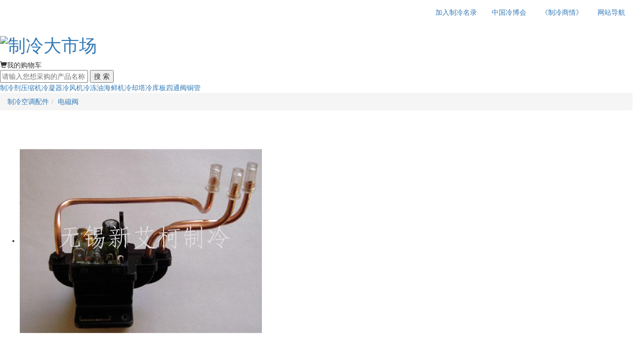

--- FILE ---
content_type: text/html; charset=gb2312
request_url: https://www.hvacr.cn/sells/1925212.html
body_size: 40197
content:


<!DOCTYPE html>

<html xmlns="http://www.w3.org/1999/xhtml">
<head>
    <meta charset="GB2312" />
    <meta http-equiv="X-UA-Compatible" content="IE=edge,chrome=1" />
    <title>冰箱两位三通电磁阀-冰箱两位三通电磁阀价格-电磁阀-制冷大市场</title>
    <meta content="两位三通电磁阀，电磁阀，冰箱电磁阀" name="keywords" />
    <meta content="无锡艾柯制冷设备有限公司供应两位三通电磁阀，电磁阀，冰箱电磁阀【介绍|价格|评价】就在制冷大市场" name="description" />
    <meta name="mobile-agent" id="meta-mobile-agent" content="format=html5;url=https://m.hvacr.cn/sells/1925212.html">
    
    <link href="//res.hvacr.cn/Plugins/bootstrap-3.3.7/css/bootstrap.min.css" rel="stylesheet" type="text/css" />
    <link href="//img1.hvacr.cn/hvacr/Themes/20171211/fonts/iconfont.css" rel="stylesheet" type="text/css" />
    <link href="//img1.hvacr.cn/hvacr/Themes/Sells/css/mian.css?v=2025010902" rel="stylesheet" type="text/css" />
    <script type="text/javascript" src="//m.hvacr.cn/Themes/MingLu/Js/IsMobileBrowse.js?v=2023101603"></script>
    <script type="text/javascript" src="//res.hvacr.cn/Plugins/layui-2.6.8/layui.js"></script>
    <script type="text/javascript">
        var DEFAULT_VERSION = 8.0;
        var ua = navigator.userAgent.toLowerCase();
        var isIE = ua.indexOf("msie") > -1;
        var safariVersion;
        if (isIE) {
            safariVersion = ua.match(/msie ([\d.]+)/)[1];
        }
        if (safariVersion <= DEFAULT_VERSION) {
            alert('系统检测到您正在使用ie8以下内核的浏览器，不能实现完美体验，请更换成谷歌、火狐等其他浏览器或升级IE浏览器访问！')
        };       
        var CurSellID = "1925212";
        if (IsMobileBrowse._IsMobile()) {
            window.location.href = "https://m.hvacr.cn/sells/" + CurSellID + ".html";
        }
    </script>
    <script type="text/javascript" src="//res.hvacr.cn/Plugins/Jquery/jquery-1.9.1.min.js"></script>
    <!--[if (gte IE 9)|!(IE)]><!-->
    <script src="//res.hvacr.cn/Plugins/Vue-2.6.9/vue.js?v=2020051401"></script>
    <!--<![endif]-->
    <script type="text/javascript" src="//res.hvacr.cn/Plugins/Jquery/jquery.cookie.js"></script>
    <script type="text/javascript" src="//res.hvacr.cn/Plugins/bootstrap-3.3.7/js/bootstrap.min.js"></script>
    <script type="text/javascript" src="//res.hvacr.cn/Plugins/lazyload-1.9.3/jquery.lazyload.js"></script>
</head>
<body>
    <!--top-->
    <div class="w_all top">
        <div class="w_1124">
            <div class="collapse navbar-collapse" id="bs-example-navbar-collapse-1">
                <script type="text/javascript" src="//img1.hvacr.cn/hvacr/Themes/Sells/js/common_header_login.js"></script>
                <ul class="nav navbar-nav navbar-right">
                    <li><a href="https://m.hvacr.cn/zhuanti/mqkdw/index.html?spn=indextop" class="orange">加入制冷名录</a></li>
                    <li><a href="https://www.hvacrex.com/">中国冷博会</a></li>
                    <li><a href="https://qhxx.hvacr.cn/">《制冷商情》</a></li>
                    <li><a href="javascript:void(0);" target="_self" id="swicthsitmap" data-type="sitmap" data-toggle="popover" data-placement="bottom" data-original-title="" title="">网站导航</a></li>
                </ul>
                <!--网站导航弹出-->
                <div id="divSitmap" class="sitmaphiddle" style="display: none;">
                    <div class="sitmaptopbg"></div>
                    <div class="sitmapmian">
                        <div class="sitmapmian_top">
                            <h5>商务支持</h5>
                            <ul>
                                <li><a href="https://market.hvacr.cn/">产品市场</a></li>
                                <li><a href="https://market.hvacr.cn/dq.html">地区市场</a></li>
                                <li><a href="https://www.hvacr.cn/companys/">公司库</a></li>
                                <li><a href="https://market.hvacr.cn/hvacr-baojia.html">产品报价</a></li>
                                <li><a href="https://www.hvacr.cn/buys/">采购信息</a></li>
                                <li><a href="https://zhaobiao.hvacr.cn/">招标信息</a></li>
                                <li><a href="https://pinpai.hvacr.cn/">品牌大全</a></li>
                                <li><a href="https://zsdl.hvacr.cn/">招商代理</a></li>
                                <li><a href="https://job.hvacr.cn/">制冷人才</a></li>
                            </ul>
                        </div>
                        <div class="sitmapmian_bottom">
                            <h5>制冷快报</h5>
                            <ul>
                                <li><a href="https://bao.hvacr.cn/zykt.html">中央空调</a></li>
                                <li><a href="https://bao.hvacr.cn/l   dlc.html">冷冻冷藏</a></li>
                                <li><a href="https://bao.hvacr.cn/rb.html">空气能</a></li>
                                <li><a href="https://bao.hvacr.cn/zldq.html">制冷电器</a></li>
                                <li><a href="https://bao.hvacr.cn/grcl.html">供热采暖</a></li>
                                <li><a href="https://bao.hvacr.cn/scfx.html">市场分析</a></li>
                                <li><a href="https://bao.hvacr.cn/zcfg.html">政策法规</a></li>
                                <li><a href="https://bao.hvacr.cn/zlqq.html">纵览全球</a></li>
                                <li><a href="https://bao.hvacr.cn/hgjj.html">宏观经济</a></li>
                                <li><a href="https://bao.hvacr.cn/bgt.html">曝光台</a></li>
                                <li><a href="https://bao.hvacr.cn/sjs.html">设计师</a></li>
                                <li><a href="https://bao.hvacr.cn/zjs.html">专家说</a></li>
                                <li><a href="https://bao.hvacr.cn/pinglun.html">看评论</a></li>
                                <li><a href="https://bao.hvacr.cn/hd.html">行业盛事</a></li>
                                <li><a href="https://bao.hvacr.cn/ex/">行业展会</a></li>
                                <li><a href="https://bao.hvacr.cn/baike/index.html">制冷百科</a></li>
                            </ul>
                        </div>
                    </div>
                </div>
                <!--网站导航弹出-->
            </div>
            <!-- /.navbar-collapse -->
        </div>
    </div>
    <!--logo／搜索／购物车-->
    <div class="header w_1124 clearfix">
        <h1 class="f_left"><a href="/" class="logo">
            <img src="//img1.hvacr.cn/hvacr/Themes/20171211/images/logo.jpg" title="制冷大市场" /></a></h1>
        
        <div class="f_right my_car">
            <i class="glyphicon glyphicon-shopping-cart"></i>我的购物车       
        </div>
        <script type="text/javascript">
            $(function () {
                $(".my_car").click(function () {
                    $("#denglu").modal('toggle');
                })
            })
        </script>
        
        <div class="search f_right">
            <div class="search_box clearfix">
                <form action="https://search.hvacr.cn/sell.aspx" target="_blank" id="search_form">
                    <input id="search_input" name="keywords" type="text" placeholder="请输入您想采购的产品名称！" />
                    <button id="search_button">搜	索</button>
                </form>
            </div>
            <div class="keywords"><a href="https://search.hvacr.cn/sell/160.htm">制冷剂</a><a href="https://search.hvacr.cn/sell/7.htm">压缩机</a><a href="https://search.hvacr.cn/sell/112.htm">冷凝器</a><a href="https://search.hvacr.cn/sell/871.htm">冷风机</a><a href="https://search.hvacr.cn/sell/161.htm">冷冻油</a><a href="https://search.hvacr.cn/sell/94.htm ">海鲜机</a><a href="https://search.hvacr.cn/sell/51.htm">冷却塔</a><a href="https://search.hvacr.cn/sell/1078.htm">冷库板</a><a href="https://search.hvacr.cn/sell/1349.htm">四通阀</a><a href="https://search.hvacr.cn/sell/1766.htm">铜管</a></div>
        </div>
    </div>
    <!--路径导航-->
    <div class="route_nav w_all">
        <div class="w_1124">
            <ol class="breadcrumb">
                <li><a href="http://www.hvacr.cn/companys/gs-9.htm">制冷空调配件</a></li><li><a href="http://www.hvacr.cn/companys/gs-108.htm">电磁阀</a></li>
            </ol>
        </div>
    </div>
    <!--产品详情center-->
    <div class="w_1124 clear" style="margin-top: 20px;">
        <div class="cp_img f_left">
            <div id="bigImage" class="cp_img_box">
                <ul id="qhxx_viewer" class="cp_img_list" title="点击图片查看大图">
                    <li class="on"><div class="cp_img_div"><img class="lazy" data-original="https://i.hvacr.cn/uploads/sells/2009/12/21/4392010430131655.jpg" src="https://i.hvacr.cn/uploads/sells/2009/12/21/4392010430131655.jpg" alt="冰箱两位三通电磁阀" border="0" onerror="this.src='https://img1.hvacr.cn/images/common/268x268.jpg'"/></div></li>
                </ul>
            </div>
            <div id="smallImage" class="cp_img_bottom clearfix">
                <a href="javascript:void(0);" target="_self" style="display: none;" onclick="left_btn()" class="tb-thumb-left f_left"><i class="glyphicon glyphicon-chevron-left"></i></a>
                <div class="tb-thumb-content f_left">
                    <ul class="tb-thumb tm-clear">
                        <li class="on" data-index="0"><div class="tm_img"><img class="lazy" src="https://i.hvacr.cn/uploads/sells_thum/2009/12/21/4392010430131655.jpg_100x100.jpg" alt='冰箱两位三通电磁阀' border='0' onerror="this.src='https://img1.hvacr.cn/images/common/100x100.gif'"/></div></li>
                    </ul>
                </div>
                <a href="javascript:void(0);" target="_self" style="display: none;" onclick="right_btn()" class="tb-thumb-right f_right"><i class="glyphicon glyphicon-chevron-right"></i></a>
            </div>
        </div>
        <div class="cp_right f_right">
            <div class="row">
                
                <div class="f_left" style="margin: 0px 27px; width: 530px;">
                    <h3 style="margin-top: 0; margin-bottom: 5px;">冰箱两位三通电磁阀</h3>
                    <div class="row">
                        <div class="col-md-9">
                            <h6>联系该企业时请说明您是在《制冷名录》看到该信息，以获得更多的信任和更好的服务。
                            </h6>
                        </div>
                        <div class="bdsharebuttonbox col-md-3" data-tag="share_1" style="font-size: 24px; color: #666; margin-top: 8px;"><a href="javascript:void(0)" target="_self" class="bds_more" data-cmd="more"><i class="glyphicon glyphicon-share" style="margin-right: 5px;"></i>分享</a></div>
                    </div>
                    <div class="price">
                        价格：<span>￥<span/><span>30.00<small style = "color:#666; font-size: 12px;" >／只</small ></span >
                    </div>
                    <div class="button_box_1">
                        
                        <button  type="button" onclick="open53KF()" data-toggle="modal" data-target="#caigouzixun1">在线咨询</button>
                        
                        <a href="https://aike.hvacr.cn">进店看看></a>
                    </div>
                </div>
                

                <div class="f_left tips_box" style="padding-left: 20px; padding-right: 0; width: 230px;">
                    
                    <h5 style="color: #333; font-weight: bold;"><a href="https://aike.hvacr.cn">无锡艾柯制冷设备有限公司</a></h5>
                    

                    <ul class="xx">
                        
                        <li>联系人：柳忠石</li>
                        
                            
                            <li id="container_Mobile" style="display:none">手机：<span id="div_Mobile"></span></li>
                            <li id="container_Telphone" style="display:none">电话：<span id="div_Telphone"></span></li>
                            
                                <span id="btnGetUserContactInfo" onclick="open53KF()" data-userid="12628916" data-cardid="0" style="background: blue; color: #fff; text-align: center; cursor: pointer; border-radius: 4px; line-height: 25px;margin:5px 0px;width:205px;display:block;">
                                <span style="color:white;text-decoration:none;">点击获取联系方式</span>
                                </span>
                            
                        <li title="江苏 无锡 滨湖区">地区：江苏 无锡 滨湖区</li>
                        
                    </ul>

                    
                </div>
            </div>
            
            <div id="ad_1" style="margin-top: 20px;">
                <!--<a href="https://www.outes.com/"><img src="https://img1.hvacr.cn/images/zhongguang800.jpg"/></a>-->
            </div>
            
        </div>
    </div>
    <!--产品c详情bottom-->
    <div class="cp_center w_1124 clearfix">
        <div class="f_left" style="padding-left: 0; width: 240px;">
            <!--产品分类-->
            <div id="ShopClassHtml" class="cpfl" v-if="isShow" v-cloak>
                <div class="title"><i class="glyphicon glyphicon-th-large"></i>产品分类</div>
                <ul v-for="item in ShopClass">
                    <li><a v-bind:href="item.ClassUrl">{{item.ClassName}}</a></li>
                </ul>
            </div>
            <!--产品推荐-->
            <div id="CommentProductHtml" class="rxcp" v-if="isShow" v-cloak>
                <div class="title"><i class="iconfont icon-rexiaochanpin"></i>热销产品</div>
                <template v-for="(item,index) in CommentProduct">
                    <div class="cp_box">
                        <div class="pic-box pr" style="background: #f1f1f1;">
 	                        <div class="ewm_pop">
 		                        <div class="ewm_ico" v-bind:id="'ewmico2'+index" v-bind:data-sellid="item.SellID"  v-on:click="toggleEwm(index)"></div>
 		                        <div class="ewm_pic" style="display: none;">
 			                        <img src="https://res.hvacr.cn/Search/Themes/20200422/Images/loading.gif"><br>扫一扫, 手机下单更方便！
 		                        </div>
 	                            <a v-bind:href="item.SellUrl" v-bind:title="item.Title" class="pic-link" style="display: table-cell;"><img alt="" class="lazy_ajax" v-bind:data-original="item.ImageUrl"  v-bind:src="item.ImageUrl" style="display: inline;" /></a>
 	                        </div>
                         </div>
                        
                        <a v-bind:href="item.SellUrl" v-bind:title="item.Title">
                            <p class="red" style="margin:5px 0;font-size: 14px;font-weight: bold;"><span v-if="item.HasPrice">￥</span>{{item.StrPrice}}</p>
                            <div class="cp_name">{{item.Title}}</div>
                        </a>
                    </div>
                </template>
            </div>

        </div>
        <div class="f_right" style="width: 850px;">
            <ul class="nav nav-tabs cpxq_title">
                <li class="active">
                    <a href="#home" data-toggle="tab">产品详情
                    </a>
                </li>
                
            </ul>
            <div class="tab-content">
                <!--产品详情-->
                <div class="tab-pane fade active in  " id="home">
                    <div class="cp_nr">
                        冰箱两位三通电磁阀，新款，老款都有.欢迎来电话来司订货选购！联系电话
                        
                    </div>
                </div>
                <!--评论列表-->
                <div class="tab-pane fade comment" id="ProductAppraiseHtml">
                    <div v-if="isShow" v-cloak>
                        <div class="comment-info J-comment-info">
                            <div class="comment-percent">
                                <strong class="percent-tit">好评度</strong>
                                <div class="percent-con">{{GoodNumPer}}<span>%</span></div>
                            </div>
                            <div class="percent-info">
                                <div class="tag-list tag-available">
                                    <span v-bind:class="AppraiseLabel==item.LabelTitle ? 'tag-1 selected' : 'tag-1'" v-for="(item,index) in AppraiseLabels" v-bind:data-lable="item.LabelTitle" v-on:click.capture="switchAppraiseLables">{{item.LabelTitle}}</span>
                                </div>
                            </div>
                        </div>
                        <div class="tab-main small">
                            <ul class="filter-list">
                                <li data-buttonindex="0" v-bind:class="buttonindex==0 ? 'current' : ''" v-on:click.capture="selectAppraiseAll">全部评价<em>({{AppraiseStatistics.AllNum}})</em></li>
                                <li data-score="4" data-buttonindex="1" v-bind:class="buttonindex==1 ? 'current' : ''" v-on:click.capture="switchAppscore">好评<em>({{AppraiseStatistics.GoodNum}})</em></li>
                                <li data-score="3" data-buttonindex="2" v-bind:class="buttonindex==2 ? 'current' : ''" v-on:click.capture="switchAppscore">中评<em>({{AppraiseStatistics.MidNum}})</em></li>
                                <li data-score="2" data-buttonindex="3" v-bind:class="buttonindex==3 ? 'current' : ''" v-on:click.capture="switchAppscore">差评<em>({{AppraiseStatistics.BadNum}})</em></li>
                                <li data-buttonindex="4" v-bind:class="buttonindex==4 ? 'current' : ''" v-on:click.capture="selectIsAppraiseImg">晒图<em></em></li>
                                <li class="comm-curr-sku">
                                    <input type="checkbox" id="chbIsThisSell" v-on:click.capture="selectThisSell" /><label for="chbIsThisSell">只看当前商品评价</label></li>
                            </ul>
                        </div>
                        <template v-for="(item,index) in AppraiseList.DataPage">
                    <div class="comment-item">
                        <div class="user-column">
                            <div class="user-info">
                                <img v-bind:src="item.HeadImgUrl" width="25" height="25" class="avatar">
                                {{item.NickName}}
                            </div>
                        </div>
                        <div class="comment-column J-comment-column">
                            <div v-bind:class="'comment-star star'+item.AppScore"></div>
                            <p class="comment-con" v-if="item.AppContent.length>0">{{item.AppContent}}</p>
                            <div v-bind:id="'qhxx_viewer'+item.AppID" class="pic-list J-pic-list">
                                <a href="javascript:void(0);" v-for="tpitem in AppraiseList.DataPageExtra[index].AppraiseImgList" class="J-thumb-img">
                                    <img v-bind:src="'https://img.hvacr.cn/appraise/'+tpitem.ImgUrl" v-bind:data-original="'https://img.hvacr.cn/appraise/'+tpitem.ImgUrl" v-bind:data-appid="item.AppID" v-on:click.capture="previewImage" width="48" height="48" /></a>
                            </div>
                        </div>
                    </div>
                    </template>
                        <!--分页-->
                        <div class="page-bar" v-if="maxPage>1">
                            <ul>
                                <li v-if="page>1"><a v-on:click="page--,pageClick()">上一页</a></li>
                                <li v-if="page==1"><a class="banclick">上一页</a></li>
                                <li v-for="index in indexs" v-bind:class="{ 'active': page == index}">
                                    <a v-on:click="btnClick(index)">{{ index }}</a>
                                </li>
                                <li v-if="page!=maxPage"><a v-on:click="page++,pageClick()">下一页</a></li>
                                <li v-if="page == maxPage"><a class="banclick">下一页</a></li>
                                <li><a>共<i>{{maxPage}}</i>页</a></li>
                            </ul>
                        </div>
                    </div>
                </div>
            </div>
            <!--同类产品推荐-->
            <div class="tlcp" id="LikeProductHtml" v-if="isShow" v-cloak>
                <div class="cpxq_title"><span>同类推荐</span></div>
                <div class="clearfix">
                    <template v-for="(item,index) in LikeProduct">
                    <div class="cp_box" v-bind:style="(index+1)%4==0 ? 'margin-right: 0':''">
                        <div class="pic-box pr" style="background: #f1f1f1;">
 	                        <div class="ewm_pop">
 		                        <div class="ewm_ico" v-bind:id="'ewm_ico'+index" v-bind:data-sellid="item.SellID"  v-on:click="toggleEwm(index)"></div>
 		                        <div class="ewm_pic" style="display: none;">
 			                        <img src="https://res.hvacr.cn/Search/Themes/20200422/Images/loading.gif"><br>扫一扫, 手机下单更方便！
 		                        </div>
 	                            <a v-bind:href="item.SellUrl" v-bind:title="item.Title" class="pic-link" style="display: table-cell;"><img alt="" class="lazy_ajax" v-bind:data-original="item.ImageUrl"  v-bind:src="item.ImageUrl" style="display: inline;" /></a>
 	                        </div>
                         </div>
                          
                        <a v-bind:href="item.SellUrl" v-bind:title="item.Title">
                            <p class="red" style="margin:5px 0;font-size: 14px;font-weight: bold;"><span v-if="item.HasPrice">￥</span>{{item.StrPrice}}</p>
                            <div class="cp_name">{{item.Title}}</div>
                        </a>
                    </div>
                </template>
                </div>
            </div>
            
            <div id="ad_2">
                <script type="text/javascript" src="//one.qhhvacr.com/source/hc/resource/zeyz/lr/production/y.js"></script>
            </div>
            
        </div>
    </div>
    <!--footer-->
    <div class="footer w_all">
        <div class="w_1124 footer_inner">
            <div class="clearfix">
                <dl class="footer_1 f_left">
                    <dt>网站导航</dt>
                    <dd><a rel="nofollow" href="https://www.hvacr.cn/bottom/wzjs.htm">网站介绍 </a></dd>
                    <dd><a rel="nofollow" href="https://www.hvacr.cn/bottom/fwtk.htm">服务条款  </a></dd>
                    <dd><a rel="nofollow" href="https://www.hvacr.cn/bottom/yssm.htm">隐私声明 </a></dd>
                    <dd><a rel="nofollow" href="https://www.hvacr.cn/cxlm/index.html">会员服务 </a></dd>
                    <dd><a rel="nofollow" href="https://www.hvacr.cn/cp/">广告服务 </a></dd>
                    <dd><a href="https://www.hvacr.cn/bottom/link.htm">友情链接 </a></dd>
                    <dd><a rel="nofollow" href="https://www.hvacr.cn/bottom/lxwm.htm">联系我们 </a></dd>
                    <dd><a rel="nofollow" href="https://www.hvacr.cn/bottom/sitemap.htm">网站地图 </a></dd>
                </dl>
                <div class="footer_1 f_left">
                    <p class="gzzlbk">微信扫一扫</p>
                    <img src="//img1.hvacr.cn/Images/wxacode/yq-1375719-yjm-index-280x280.jpg" style="border: 5px solid rgb(255, 255, 255); display: inline;" />
                </div>
                <div class="footer_1 f_left">
                    <p>联系我们</p>
                    <div class="dh"><i class="iconfont icon-dianhua"></i>0731-85463187</div>
                    <div class="qq"><a rel="nofollow" target="_blank" href="https://wpa.qq.com/msgrd?v=3&amp;uin=1275776073&amp;site=qq&amp;menu=yes"><i class="iconfont icon-qq"></i>1275776073</a></div>
                    <div class="wx"><i class="iconfont icon-weixin1"></i>18273191825</div>
                </div>
                <div class="footer_1 f_right">
                    <p class="one"><a href="https://qhxx.hvacr.cn/">《制冷商情》</a></p>
                    <p class="two">制冷空调行业的主流媒体</p>
                    <p class="one"><a href="/">制冷大市场</a></p>
                    <p class="two">制冷采购电子商务平台</p>
                    <p class="one"><a href="https://www.hvacrex.com/">冷博会</a></p>
                    <p class="two">制冷行业营销专业展</p>
                </div>
            </div>
            <!--footer_bottom-->
            <div class="footer_bottom">
                <p>长沙强华信息科技有限公司&copy;2005-2026  制冷暖通空调行业电子商务品牌  专业制冷采购平台</p>
                <p>
                    湘公网安备：43010502000411号  备案号：湘 B-2-20110082  广告经营许可证：4301001000527  
                    <a rel="nofollow" href="//img1.hvacr.cn/images/common/icp.jpg">增值电信业务经营许可证</a>
                    <a rel="nofollow" href="//img1.hvacr.cn/Images/Common/qhxxyyzz.jpg">营业执照</a>
                </p>
            </div>
        </div>
    </div>

    <!--回到顶部-->
    <a class="come_top" style="display: none;">
        <text class="glyphicon glyphicon-eject"></text>
    </a>

    <!--名片弹出-->
    <div class="modal fade" tabindex="1" role="dialog" aria-labelledby="gridSystemModalLabel" id="mingpian">
        <div class="modal-dialog" role="document" style="width: 400px;">
            <button type="button" class="close close2" data-dismiss="modal" aria-label="Close"><span aria-hidden="true">&times;</span></button>
            <div class="modal-content">
                <iframe id="cardiframe" src="/pages/viewcard.aspx?userid=12628916&type=1" width="100%" frameborder="0" scrolling="no" onload="this.height=350"></iframe>
            </div>
            <!-- /.modal-content -->
        </div>
        <!-- /.modal-dialog -->
    </div>
    <!-- /.modal -->

    <!--采购咨询-->
    <div class="modal fade" tabindex="-1" role="dialog" aria-labelledby="gridSystemModalLabel" id="caigouzixun">
        <div class="modal-dialog" role="document" style="width: 400px;">
            <div class="modal-content" id="CaiGouZiXunHtml" v-if="isShow" v-cloak>
                <div class="modal-header">
                    <button type="button" class="close" data-dismiss="modal" aria-label="Close"><span aria-hidden="true">&times;</span></button>
                    <h4 class="modal-title">发布下单咨询单</h4>
                </div>
                <div class="modal-body">
                    <form class="form-horizontal" role="form">
                        <div class="form-group">
                            <label for="firstname" class="col-sm-3 control-label">咨询产品</label>
                            <div class="col-sm-9">
                                <span id="lblTitle" style="height: 34px; padding: 6px 12px; font-size: 14px; line-height: 1.42857143; display: block; border: 1px solid #ccc; border-radius: 4px; overflow: hidden; text-overflow: ellipsis; white-space: nowrap;">冰箱两位三通电磁阀</span>
                            </div>
                        </div>
                        <div class="form-group">
                            <label for="lastname" class="col-sm-3 control-label">采购数量</label>
                            <div class="col-sm-9">
                                <input type="number" min="1" class="form-control" name="OrderNumber" v-model="OrderNumber"
                                    placeholder="请输入采购数量" v-on:blur="onNumBlur" />
                            </div>
                        </div>
                        <div class="form-group">
                            <label for="firstname" class="col-sm-3 control-label">联系手机</label>
                            <div class="col-sm-9">
                                <input type="text" class="form-control" name="MobilePhone" v-model="MobilePhone" v-on:keyup="mobileValidate"
                                    placeholder="请输入联系手机" />
                            </div>
                        </div>
                        <div class="form-group" v-if="!isHideMobileYzm">
                            <label for="firstname" class="col-sm-3 control-label">验证码</label>
                            <div class="col-sm-9">
                                <input type="text" class="form-control" maxlength="6" style="width: 120px; float: left;" placeholder="6位数字验证码" name="yzm" v-model="yzm" />
                                <input type="button" style="height: 34px; line-height: 34px; border-radius: 5px; float: left; background: #337ab7; margin-left: 5px; padding: 0px 10px; color: #fff;" v-bind:value="codeTextDefault" v-if="loading_yzm" disabled />
                                <input type="button" style="height: 34px; line-height: 34px; border-radius: 5px; float: left; background: #337ab7; margin-left: 5px; padding: 0px 10px; color: #fff;" v-bind:value="codeTextDefault" v-else v-on:click.capture="SendYzm" />
                            </div>
                        </div>
                        <div class="form-group">
                            <label for="firstname" class="col-sm-3 control-label">联系人</label>
                            <div class="col-sm-9">
                                <input type="text" class="form-control" name="RName" v-model="RName"
                                    placeholder="请输入联系人" />
                            </div>
                        </div>
                        <div class="form-group">
                            <label for="firstname" class="col-sm-3 control-label">备注</label>
                            <div class="col-sm-9">
                                <input type="text" class="form-control" placeholder="咨询说明" name="Remark" v-model="Remark" />
                            </div>
                        </div>

                        <div class="modal-footer" style="padding: 10px 15px 0px;">
                            <button type="button" class="btn btn-default" data-dismiss="modal">
                                取消
                           
                           
                            </button>
                            <button type="button" class="btn btn-primary" v-on:click.capture="PubOrder" v-bind:disabled="loading_yb">
                                发布
                           
                           
                            </button>
                        </div>
                        <div id="returnMsg" style="padding: 10px 15px 0px; font-size: 14px;"></div>
                    </form>
                </div>
            </div>
            <!-- /.modal-content -->
        </div>
        <!-- /.modal-dialog -->
    </div>
    <!-- /.modal -->

    <!--登陆弹出-->
    <div class="modal fade" tabindex="-1" role="dialog" aria-labelledby="gridSystemModalLabel" id="denglu">
        <div class="modal-dialog" role="document">
            <div class="modal-content" style="width: 330px; height: 380px;">
                <div class="modal-header">
                    <button type="button" class="close" data-dismiss="modal" aria-label="Close"><span aria-hidden="true">&times;</span></button>
                    <h4 class="modal-title" id="gridSystemModalLabel">微信登录</h4>
                </div>
                <div class="modal-body">
                    <div id="qrconnect_container">
                    </div>
                    <div class="sm_tips">
                        打开<span class="red">手机微信</span>  扫描二维码
                    </div>
                </div>
            </div>
            <!-- /.modal-content -->
        </div>
        <!-- /.modal-dialog -->
    </div>
    <!-- /.modal -->

    <input type="hidden" id="hidUserID" value="12628916" />
    <input type="hidden" id="hidSellID" value="1925212" />
    <input type="hidden" id="hidGrade" value="1" />
    <input type="hidden" id="hidClassID" value="108" />
    <input type="hidden" id="hidClassLevel" value="2" />
    <input type="hidden" id="hidClassName" value="电磁阀" />
    <!--[if (gte IE 9)|!(IE)]><!-->
    <script type="text/javascript" src="//img1.hvacr.cn/hvacr/Themes/Sells/js/sells.js?v=20210406"></script>
    <!--<![endif]-->
    <script type="text/javascript" src="//img1.hvacr.cn/hvacr/Themes/Sells/js/requestAnimationFrame.js"></script>
    <script type="text/javascript" src="//img1.hvacr.cn/hvacr/Themes/Sells/js/jquery.fly.min.js"></script>
    <script src="https://my.hvacr.cn/Plugin/wxLogin/wxLogin.js" type="text/javascript"></script>

    <link rel="stylesheet" href="//res.hvacr.cn/Plugins/Viewer-0.3.1/css/viewer.min.css" />
    <script type="text/javascript" src="//res.hvacr.cn/Plugins/Viewer-0.3.1/js/viewer.min.js"></script>
    <script type="text/javascript" id="bdshare_js" data="type=tools&amp;uid=12628916"></script>
    <script type="text/javascript">

        function openShopEwm(obj) {
            var userid = $(obj).attr("data-userid");
            var cardid = $(obj).attr("data-cardid");

            var url = "https://m.hvacr.cn/tools/api/minglu/DatasHandler.ashx?token=" + Math.random();
            url += "&funsort=getwxacodeinvoke&rsformat=json&userid=" + userid + "&cardid=" + cardid + " &sort=3";

            // 在此处输入 layer 的任意代码
            var html = "<div style='padding:10px'>";
            html += "<div style='text-align:center'>";
            html += "   <img src = '" + url + "' style='width:200px;height:200px' /> ";
            html += "</div>";
            html += "<div>";
            html += "<ul style='margin-top:10px'>";
            html += "    <li style='text-align:center'>打开微信扫码获取联系方式</li>";
            html += "</ul>";
            html += "</div>";
            html += "</div>";
            layer.open({
                type: 1, // page 层类型
                area: ['300px', '320px'],
                title: '微信扫码获取联系方式',
                shade: 0.6, // 遮罩透明度
                shadeClose: true, // 点击遮罩区域，关闭弹层
                maxmin: false, // 允许全屏最小化
                anim: 0, // 0-6 的动画形式，-1 不开启
                content: html
            });
        }

        var ShopUserID = "12628916";

        layui.use(['layer'], function () {
            //加载模块
            var layer = layui.layer;
        });

        //获取用户联系方式
        function getUserContactInfo(obj) {
            var data = {"IsCanGetUserContactInfo":false,"CanViewClientNum":0,"HadViewClientNum":0,"LeaveViewClientNum":0,"IsHaveViewClientNum":false,"ConfirmText":null,"Tips":null};
            if (data.IsCanGetUserContactInfo) {
                if (data.Tips.length > 0) {
                    layer.alert(data.Tips);
                    return;
                }
                layer.confirm(data.ConfirmText, {
                    icon: 3,
                    title: '提示',
                    btn: ['立刻查看', '不看了']//按钮
                }, function (index) {
                    getUserContactInfoAjax(ShopUserID, function (ir) {
                        layer.close(index);
                        if (ir.Success) {
                            if (ir.Tag.length > 0) {
                                var data = ir.Tag[0];

                                $("#div_Mobile").html(data.Mobile).removeClass("btnGetContact");
                                $("#container_Mobile").show();

                                if ($.trim(data.Telphone) != "") {
                                    $("#div_Telphone").html(data.Telphone);
                                    $("#container_Telphone").show();
                                }

                                $("#btnGetUserContactInfo").hide();
                            }
                            else {
                                layer.alert("获取联系方式失败");
                            }
                        }
                        else {
                            if (ir.ErrCode == '10003') {
                                layer.alert(ir.ReturnString, { icon: 5 }, function () {
                                    window.location.href = "https://my.hvacr.cn/member/login.aspx?url=" + encodeURIComponent(window.location.href);
                                });
                            }
                            else {
                                layer.alert(ir.ReturnString, { icon: 5 });
                            }
                        }
                    });

                });
                //return false;               
            }
            else {
                //open53KF();
                openShopEwm(obj);
            }
        }

        //我要订购
        var IsLogin = 0> 0 ? true : false;
        function InitWeinxinLogin() {
            var obj = new WxLogin({
                id: "qrconnect_container", // 需要显示的容器id
                appid: "wx8bfca83bbca8aa25",  // 公众号appid wx*******
                scope: "snsapi_login",  // 网页默认即可
                redirect_uri: "https://my.hvacr.cn/member/wechat/qrconnectcallback.aspx?sellid=1925212", //购买参数：产品ID|数量|1加入购物车2立即购买3购物车
                state: Math.random(), // 可设置为简单的随机数加session用来校验
                style: "black", // 提供"black"、"white"可选。二维码的样式
                href: "https://my.hvacr.cn/member/themes/css/login_weixin.css" // 外部css文件url，需要https
            });
        }
        $(function () {
            InitWeinxinLogin();
        })
        window._bd_share_config = {
            common: {
                bdSnsKey: { "tsina": "1634144415", "tqq": "801019853" },
                bdText: '冰箱两位三通电磁阀',
                bdDesc: '',
                bdUrl: '',
                bdPic: 'https://i.hvacr.cn/uploads/sells/2009/12/21/4392010430131655.jpg',
                onBeforeClick: function (id, config) {
                    if (id == 'weixin') {
                        config.bdUrl = "https://m.hvacr.cn/sells/1925212.html";
                        return config;
                    }
                },
                bdMini: "2",
                bdMiniList: ["weixin", "tsina", "qzone", "sqq", "copy", "mshare"],
            },
            share: [{
                "tag": "share_1",
                "bdSize": 16
            }],
            //slide: [{
            //    bdImg: 0,
            //    bdPos: "right",
            //    bdTop: 100
            //}]
        }
        with (document) 0[(getElementsByTagName('head')[0] || body).appendChild(createElement('script')).src = '/static/api/js/share.js?v=89860593.js?cdnversion=' + ~(-new Date() / 36e5)];
    </script>

    
    <!-- 统计  start-->
    <script type="text/javascript" id="qhxx_tj_share_js" data="userid=12628916&amp;type=1&amp;urlid=1925212"></script>
    <script type="text/javascript" id="qhxx_tj_recored_shell_js"></script>
    <script type="text/javascript" id="qhxx_tj_recored_js">
        if (true) {
            document.getElementById("qhxx_tj_recored_shell_js").src = "//app.hvacr.cn/tj/js/shell_v1.js?t=" + Math.random();
        }
    </script>
    <!-- 统计  end-->
    
    <script>(function () { var _53code = document.createElement("script"); _53code.src = "https://tb.53kf.com/code/code/d7a68dcc7350524aaa69e7104657ac4f6/5"; var s = document.getElementsByTagName("script")[0]; s.parentNode.insertBefore(_53code, s); })();</script>
    <script type="text/javascript" src="//img1.hvacr.cn/js/BaiDuTJ.js"></script>
</body>

</html>


--- FILE ---
content_type: text/html; charset=gb2312
request_url: https://www.hvacr.cn/pages/viewcard.aspx?userid=12628916&type=1
body_size: 1409
content:


<!DOCTYPE html>

<html xmlns="http://www.w3.org/1999/xhtml">
<head><meta charset="GB2312" /><title>

</title><link href="//res.hvacr.cn/Plugins/bootstrap-3.3.7/css/bootstrap.min.css" rel="stylesheet" type="text/css" /><link href="//img1.hvacr.cn/hvacr/Themes/20171211/fonts/iconfont.css" rel="stylesheet" type="text/css" /><link href="//img1.hvacr.cn/hvacr/Themes/Sells/css/mian.css" rel="stylesheet" type="text/css" />
    <script type="text/javascript" src="//res.hvacr.cn/Plugins/Jquery/jquery-1.9.1.min.js"></script>
    <!--[if (gte IE 9)|!(IE)]><!-->
    <script src="https://res.hvacr.cn/Plugins/Vue-2.6.9/vue.js?v=2020051401"></script>
    <!--<![endif]-->
    <script type="text/javascript" src="//res.hvacr.cn/Plugins/bootstrap-3.3.7/js/bootstrap.min.js"></script>
</head>
<body style="background: none">
    <!--名片弹出-->
    <input type="hidden" id="hidUserID" value="12628916" />
    <input type="hidden" id="hidType" value="1" />



    <div>
        <img src="https://m.hvacr.cn/tools/api/minglu/DatasHandler.ashx?token=111&funsort=getwxacodeinvoke&rsformat=json&userid=12628916&sort=3" style="margin: 10px auto; display: block; height: 230px; width: 230px;" />
        <div style="text-align: center; font-size:16px; margin: 10px auto 30px;">
            请使用微信扫一扫扫描上方<br />
            二维码查看我的名片
        </div>
    </div>
</body>
</html>


--- FILE ---
content_type: text/css
request_url: https://my.hvacr.cn/member/themes/css/login_weixin.css
body_size: 143
content:

.impowerBox .qrcode {
    width: 200px;
}

.impowerBox .title {
    display: none;
}

.impowerBox .info {
    display: none;
    width: 200px;
}

.status_icon {
    display: none
}

.impowerBox .status {
    text-align: center;
}
